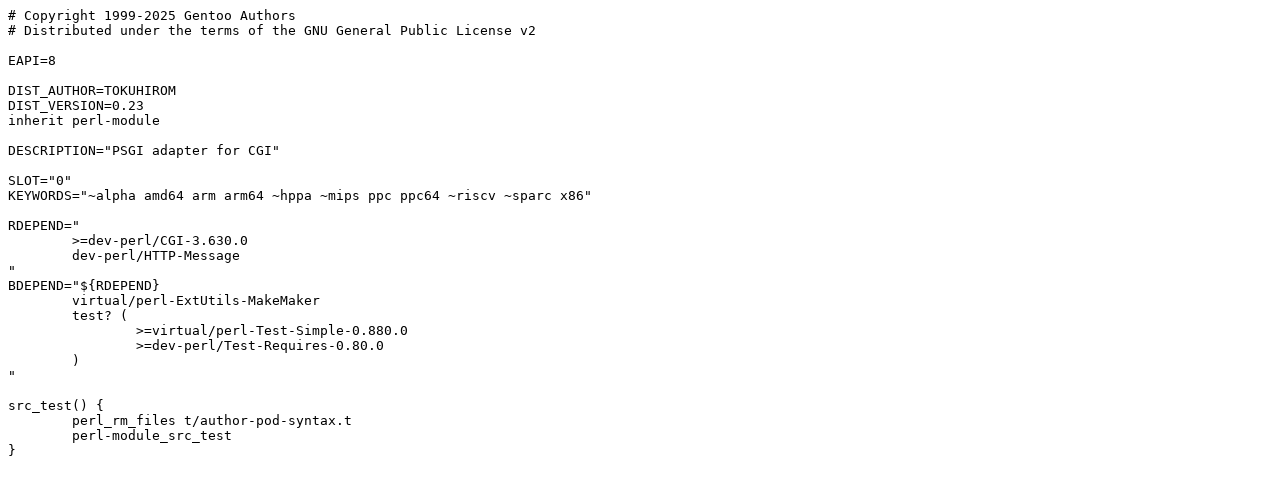

--- FILE ---
content_type: text/plain; charset=utf-8
request_url: http://rsync11.us.gentoo.org/gentoo-portage/dev-perl/CGI-Emulate-PSGI/CGI-Emulate-PSGI-0.230.0-r1.ebuild
body_size: 566
content:
# Copyright 1999-2025 Gentoo Authors
# Distributed under the terms of the GNU General Public License v2

EAPI=8

DIST_AUTHOR=TOKUHIROM
DIST_VERSION=0.23
inherit perl-module

DESCRIPTION="PSGI adapter for CGI"

SLOT="0"
KEYWORDS="~alpha amd64 arm arm64 ~hppa ~mips ppc ppc64 ~riscv ~sparc x86"

RDEPEND="
	>=dev-perl/CGI-3.630.0
	dev-perl/HTTP-Message
"
BDEPEND="${RDEPEND}
	virtual/perl-ExtUtils-MakeMaker
	test? (
		>=virtual/perl-Test-Simple-0.880.0
		>=dev-perl/Test-Requires-0.80.0
	)
"

src_test() {
	perl_rm_files t/author-pod-syntax.t
	perl-module_src_test
}
